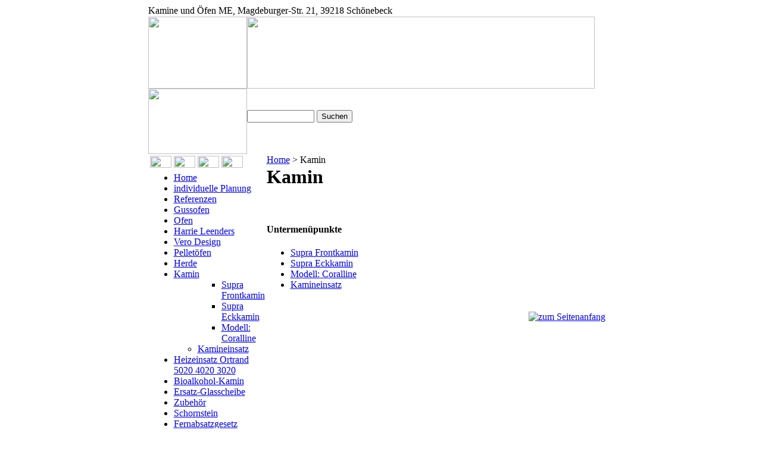

--- FILE ---
content_type: text/html
request_url: https://www.kamine-oefen-me.de/index.php?Kamin
body_size: 2868
content:
<!DOCTYPE HTML PUBLIC "-//W3C//Dtd HTML 4.01 Transitional//EN">
<html>
<head>
<title>.: Kamine und Öfen ME :. - Kamin</title><meta name="keywords" content="Kamine und Öfen ME, Matthias Eichelmann, Fachhandel, heizen, Heizung, Wohnideen, Feuer, Glut, Ofen, Öfen, Pelletofen, Backofen, Pizzaofen, Kamin, Kamine, Kaminofen, Offene Kamine, Kamineinsatz, Kaminbausatz, Kaminbau, Kamindesign, Designerkamine, Kaminzubehör, Gartenkamine, Elektrokamine, Bioalkoholkamine, Herd, Beistellherd, Küchenherd, Kachelofen, Kachelöfen, Kachelofenbau, Gussofen, Grundofen, Antike Kachelöfen, Schornstein, Schornsteinbau, Edelstahlschornsteine, Natursteinarbeiten, Speckstein">
<meta name="description" content="Kamine und Öfen ME, Matthias Eichelmann,  Als Fachhandel vertreiben wir ausschließlich Kamine und Öfen für feste Brennstoffe und deren Zubehör. Wir haben uns auf den Onlinehandel spezialisiert.">
<meta http-equiv="content-type" content="text/html;charset=iso-8859-1"><meta name="generator" content="CMSimple 2.5 - www.cmsimple.dk"><link rel="stylesheet" href="./templates/kamine/style.css" type="text/css"><script type="text/javascript"><!--
function login(){var t=prompt("Dieses System darf ausschlie&szlig;lich von autorisierten Personen genutzt werden.","");if(t!=null&&t!=""){document.getElementById("passwd").value=t;document.getElementById("login").submit();}}
//-->
</script><link rel='stylesheet' href='./plugins/menumanager/css/stylesheet.css' type='text/css'><!--<link rel="shortcut icon" href="./favicon.ico">-->
<meta name="copyright" content="copyright ©2006 by Matthias Eichelmann, all rights reserved">
<meta name="page-topic" content="Dienstleistung, Handel, Beratung">

<meta http-equiv="expires" content="0">
<meta http-equiv="pragma" content="no-cache">
<meta http-equiv="imagetoolbar" content="no">

<meta http-equiv="Content-Script-Type" content="text/javascript">
<meta http-equiv="Content-Language" content="deutsch, de, german">

<meta name="author" content="trend-mediadesign Ingo Hildebrand und Olaf Penschke GbR">
<meta name="publisher" content="Kamine und Öfen, Handelsvertreung Matthias Eichelmann">
<meta name="copyright" content="Matthias Eichelmann">

<meta name="revisit-after" content="14 days">
<meta name="robots" content="index,follow">

<script language="JavaScript" type="text/JavaScript">
<!--
function MM_reloadPage(init) {  //reloads the window if Nav4 resized
  if (init==true) with (navigator) {if ((appName=="Netscape")&&(parseInt(appVersion)==4)) {
    document.MM_pgW=innerwidth; document.MM_pgH=innerheight; onresize=MM_reloadPage; }}
  else if (innerwidth!=document.MM_pgW || innerheight!=document.MM_pgH) location.reload();
}
MM_reloadPage(true);
//-->
</script>

<script type="text/javascript" language="JavaScript">
	defaultStatus="copyright by Matthias Eichelmann";
</script>
<!--<base target="_blank">-->
</head>
<body class="screen" />
<a name="top"></a>
<div align="center">
<table background="./templates/kamine/images/table_back.jpg" border="0" width="750" cellspacing="0" cellpadding="0" class="min_height">
	<tr>
		<td width="750" height="251">
			<table width="750" border="0" cellpadding="0" cellspacing="0">
					<tr>
						<td colspan="2" width="750" height="20" background="./templates/kamine/images/main_back.jpg"><div class="head">Kamine und Öfen ME,  Magdeburger-Str. 21, 39218 Schönebeck</div></td>
					</tr>
					<tr>
						<td width="166" height="121" background="./templates/kamine/images/kopf1.jpg"><a target="_self" href="./"><img src="./templates/kamine/images/blind.gif" width="166" height="121" alt="" border="0"></a></td>
						<td width="584" height="121" background="./templates/kamine/images/kopf2.jpg"><img src="./templates/kamine/images/blind.gif" width="584" height="121" alt="" border="0"></td>
					</tr>
					<tr>
						<td width="166" height="110" background="./templates/kamine/images/kopf3.jpg"><a target="_self" href="./"><img src="./templates/kamine/images/blind.gif" width="166" height="110" alt="" border="0"></a></td>
						<td width="584" height="110" background="./templates/kamine/images/kopf4.jpg"><div class="searchbox"><form action="/index.php" method="post"><input type="text" class="text" name="search" size="12"><input type="hidden" name="function" value="search"> <input type="submit" class="submit" value="Suchen"></form></div></td>
					</tr>
			</table>
		</td>
	</tr>
	<tr>
		<td width="750" valign="top">
			<table width="100%" border="0" cellpadding="0" cellspacing="0">
				<tr>
					<td width="166" valign="top">
						<table width="166" border="0" id="Tabelle_05">
							<tr>
								<td height="20">
									<div class="function">
									<a href="/index.php?&sitemap"><img src="templates/kamine/images/sitemap.gif" width="36" height="20" alt="Seiten&uuml;bersicht" title="Seiten&uuml;bersicht" border="0"></a> <a target="_self" href="./index.php?Kontakt"><img src="./templates/kamine/images/kontakt.gif" width="36" height="20" alt="Kontaktformular" title="Kontaktformular" border="0"></a> 
								<a target="_blank" href="/index.php?Kamin&pdf"><img src="templates/kamine/images/pdf.gif" width="36" height="20" alt="Dieser Seite als PDF-Dokument" title="Dieser Seite als PDF-Dokument" border="0"></a> 
									<a target="prinversion" href="/index.php?Kamin&print" onClick="window.open(this.href, 'prinversion','toolbar=no,status=no,menubar=yes,scrollbars=yes,width=750,height=500')"><img src="templates/kamine/images/drucker.gif" width="36" height="20" alt="Druckversion dieser Seite" title="Druckversion dieser Seite" border="0"></a>									</div>
								</td>
							</tr>
							<tr>
								<td><div class="menu_width"><div class="menu"><ul class="menulevel1"><li class="doc"><a href="/index.php?Home">Home</a></li><li class="docs"><a href="/index.php?individuelle_Planung">individuelle Planung</a></li><li class="doc"><a href="/index.php?Referenzen">Referenzen</a></li><li class="docs"><a href="/index.php?Gussofen">Gussofen</a></li><li class="docs"><a href="/index.php?Ofen">Ofen</a></li><li class="doc"><a href="/index.php?Harrie_Leenders">Harrie Leenders</a></li><li class="doc"><a href="/index.php?Vero_Design">Vero Design</a></li><li class="doc"><a href="/index.php?Pellet%26ouml%3Bfen">Pellet&ouml;fen</a></li><li class="docs"><a href="/index.php?Herde">Herde</a></li><li class="sdocs"><a href="/index.php?Kamin">Kamin</a><ul class="menulevel2"><ul class="menulevel3"><li class="doc"><a href="/index.php?Kamin:K%26uuml%3Bchenherd%2F_Haushaltsherd:Supra_Frontkamin">Supra Frontkamin</a></li><li class="doc"><a href="/index.php?Kamin:K%26uuml%3Bchenherd%2F_Haushaltsherd:Supra_Eckkamin">Supra Eckkamin</a></li><li class="doc"><a href="/index.php?Kamin:K%26uuml%3Bchenherd%2F_Haushaltsherd:Modell%3A_Coralline">Modell: Coralline</a></li></ul><li class="doc"><a href="/index.php?Kamin:Kamineinsatz">Kamineinsatz</a></li></ul></li><li class="doc"><a href="/index.php?Heizeinsatz_Ortrand_5020_4020%26nbsp%3B3020">Heizeinsatz Ortrand 5020 4020&nbsp;3020</a></li><li class="doc"><a href="/index.php?Bioalkohol-Kamin">Bioalkohol-Kamin</a></li><li class="doc"><a href="/index.php?Ersatz-Glasscheibe">Ersatz-Glasscheibe</a></li><li class="docs"><a href="/index.php?Zubeh%26ouml%3Br">Zubeh&ouml;r</a></li><li class="docs"><a href="/index.php?Schornstein">Schornstein</a></li><li class="doc"><a href="/index.php?Fernabsatzgesetz">Fernabsatzgesetz</a></li><li class="doc"><a href="/index.php?AGB">AGB</a></li><li class="doc"><a href="/index.php?Kontakt">Kontakt</a></li><li class="doc"><a href="/index.php?Haftungsausschluss">Haftungsausschluss</a></li><li class="doc"><a href="/index.php?Datenschutzerkl%26auml%3Brung">Datenschutzerkl&auml;rung</a></li></ul></div></div></td>
							</tr>
							<tr>
								<td><div class="login"><form id="login" action="/index.php" method="post"><input type="hidden" name="login" value="true"><input type="hidden" name="selected" value="Kamin"><input type="hidden" name="passwd" id="passwd" value=""></form><a href="javascript:login()">Login</a></div></td>
							</tr>
						</table>
					</td>
					<td width="584" valign="top">
						<table width="584" border="0" cellpadding="0" cellspacing="0">
							<tr>
								<td height="20"><div class="locator"><a href="/index.php?Home">Home</a> &gt; Kamin</div></td>
							</tr>
							<tr>
								<td><div class="main"><H1>Kamin</H1>
<br><h4>Untermen&uuml;punkte</h4><ul class="submenu"><li class="doc"><a href="/index.php?Kamin:K%26uuml%3Bchenherd%2F_Haushaltsherd:Supra_Frontkamin">Supra Frontkamin</a></li><li class="doc"><a href="/index.php?Kamin:K%26uuml%3Bchenherd%2F_Haushaltsherd:Supra_Eckkamin">Supra Eckkamin</a></li><li class="doc"><a href="/index.php?Kamin:K%26uuml%3Bchenherd%2F_Haushaltsherd:Modell%3A_Coralline">Modell: Coralline</a></li><li class="doc"><a href="/index.php?Kamin:Kamineinsatz">Kamineinsatz</a></li></ul></div></td>
							</tr>
							<tr>
								<td><div style="padding:20px 15px 10px 0; text-align:right;"><a href="#TOP"><img src="templates/kamine/images/top.gif" alt="zum Seitenanfang" title="zum Seitenanfang" border="0"></a></div></td>
							</tr>
						</table>
					</td>
				</tr>
			</table>
		</td>
	</tr>
	<tr>
		<td width="750" height="11" background="./templates/kamine/images/table_bottom.jpg"><img src="./templates/kamine/images/blind.gif" width="1" height="11" alt="" border="0"></td>
	</tr>	
	<tr>
		<td width="750" height="22" background="./templates/kamine/images/main_back.jpg">
			<table width="100%" border="0" cellpadding="0" cellspacing="0" background="./templates/kamine/images/main_back.jpg">
				<tr>
					<td width="166" height="22"><div class="fuss"><a target="_blank" href="http://www.cmsimple.dk">Powered by CMSimple</a></div></td>
					<td width="400" height="22"><img src="./templates/kamine/images/blind.gif" width="1" height="22" alt="" border="0"></td>
					<td width="184" height="22"><div class="fuss"><a target="_blank" href="http://www.trend-mediadesign.de">Design by trend-mediadesign</a></div></td>
				</tr>
			</table>
		</td>
	</tr>
</table>
</div>
</body>
</html>